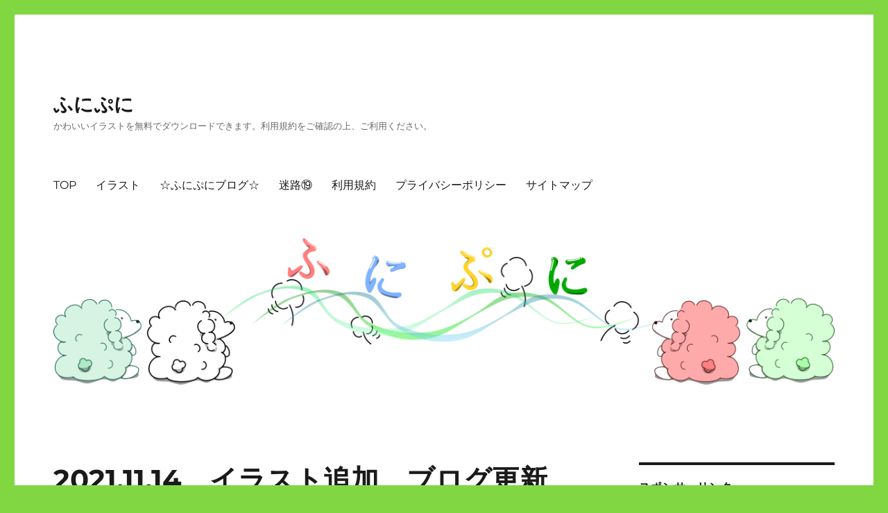

--- FILE ---
content_type: text/html; charset=UTF-8
request_url: https://funipuni.com/2021-11-14%E3%80%80%E3%82%A4%E3%83%A9%E3%82%B9%E3%83%88%E8%BF%BD%E5%8A%A0%E3%80%80%E3%83%96%E3%83%AD%E3%82%B0%E6%9B%B4%E6%96%B0/
body_size: 12583
content:
<!DOCTYPE html>
<html lang="ja" class="no-js">
<head>
	<meta charset="UTF-8">
	<meta name="viewport" content="width=device-width, initial-scale=1.0">
	<link rel="profile" href="https://gmpg.org/xfn/11">
		<link rel="pingback" href="https://funipuni.com/xmlrpc.php">
		<script>
(function(html){html.className = html.className.replace(/\bno-js\b/,'js')})(document.documentElement);
//# sourceURL=twentysixteen_javascript_detection
</script>
<title>2021.11.14　イラスト追加　ブログ更新 &#8211; ふにぷに</title>
<meta name='robots' content='max-image-preview:large' />
<link rel='dns-prefetch' href='//webfonts.xserver.jp' />
<link rel="alternate" type="application/rss+xml" title="ふにぷに &raquo; フィード" href="https://funipuni.com/feed/" />
<link rel="alternate" type="application/rss+xml" title="ふにぷに &raquo; コメントフィード" href="https://funipuni.com/comments/feed/" />
<link rel="alternate" type="application/rss+xml" title="ふにぷに &raquo; 2021.11.14　イラスト追加　ブログ更新 のコメントのフィード" href="https://funipuni.com/2021-11-14%e3%80%80%e3%82%a4%e3%83%a9%e3%82%b9%e3%83%88%e8%bf%bd%e5%8a%a0%e3%80%80%e3%83%96%e3%83%ad%e3%82%b0%e6%9b%b4%e6%96%b0/feed/" />
<link rel="alternate" title="oEmbed (JSON)" type="application/json+oembed" href="https://funipuni.com/wp-json/oembed/1.0/embed?url=https%3A%2F%2Ffunipuni.com%2F2021-11-14%25e3%2580%2580%25e3%2582%25a4%25e3%2583%25a9%25e3%2582%25b9%25e3%2583%2588%25e8%25bf%25bd%25e5%258a%25a0%25e3%2580%2580%25e3%2583%2596%25e3%2583%25ad%25e3%2582%25b0%25e6%259b%25b4%25e6%2596%25b0%2F" />
<link rel="alternate" title="oEmbed (XML)" type="text/xml+oembed" href="https://funipuni.com/wp-json/oembed/1.0/embed?url=https%3A%2F%2Ffunipuni.com%2F2021-11-14%25e3%2580%2580%25e3%2582%25a4%25e3%2583%25a9%25e3%2582%25b9%25e3%2583%2588%25e8%25bf%25bd%25e5%258a%25a0%25e3%2580%2580%25e3%2583%2596%25e3%2583%25ad%25e3%2582%25b0%25e6%259b%25b4%25e6%2596%25b0%2F&#038;format=xml" />
<style id='wp-img-auto-sizes-contain-inline-css'>
img:is([sizes=auto i],[sizes^="auto," i]){contain-intrinsic-size:3000px 1500px}
/*# sourceURL=wp-img-auto-sizes-contain-inline-css */
</style>
<style id='wp-emoji-styles-inline-css'>

	img.wp-smiley, img.emoji {
		display: inline !important;
		border: none !important;
		box-shadow: none !important;
		height: 1em !important;
		width: 1em !important;
		margin: 0 0.07em !important;
		vertical-align: -0.1em !important;
		background: none !important;
		padding: 0 !important;
	}
/*# sourceURL=wp-emoji-styles-inline-css */
</style>
<style id='wp-block-library-inline-css'>
:root{--wp-block-synced-color:#7a00df;--wp-block-synced-color--rgb:122,0,223;--wp-bound-block-color:var(--wp-block-synced-color);--wp-editor-canvas-background:#ddd;--wp-admin-theme-color:#007cba;--wp-admin-theme-color--rgb:0,124,186;--wp-admin-theme-color-darker-10:#006ba1;--wp-admin-theme-color-darker-10--rgb:0,107,160.5;--wp-admin-theme-color-darker-20:#005a87;--wp-admin-theme-color-darker-20--rgb:0,90,135;--wp-admin-border-width-focus:2px}@media (min-resolution:192dpi){:root{--wp-admin-border-width-focus:1.5px}}.wp-element-button{cursor:pointer}:root .has-very-light-gray-background-color{background-color:#eee}:root .has-very-dark-gray-background-color{background-color:#313131}:root .has-very-light-gray-color{color:#eee}:root .has-very-dark-gray-color{color:#313131}:root .has-vivid-green-cyan-to-vivid-cyan-blue-gradient-background{background:linear-gradient(135deg,#00d084,#0693e3)}:root .has-purple-crush-gradient-background{background:linear-gradient(135deg,#34e2e4,#4721fb 50%,#ab1dfe)}:root .has-hazy-dawn-gradient-background{background:linear-gradient(135deg,#faaca8,#dad0ec)}:root .has-subdued-olive-gradient-background{background:linear-gradient(135deg,#fafae1,#67a671)}:root .has-atomic-cream-gradient-background{background:linear-gradient(135deg,#fdd79a,#004a59)}:root .has-nightshade-gradient-background{background:linear-gradient(135deg,#330968,#31cdcf)}:root .has-midnight-gradient-background{background:linear-gradient(135deg,#020381,#2874fc)}:root{--wp--preset--font-size--normal:16px;--wp--preset--font-size--huge:42px}.has-regular-font-size{font-size:1em}.has-larger-font-size{font-size:2.625em}.has-normal-font-size{font-size:var(--wp--preset--font-size--normal)}.has-huge-font-size{font-size:var(--wp--preset--font-size--huge)}.has-text-align-center{text-align:center}.has-text-align-left{text-align:left}.has-text-align-right{text-align:right}.has-fit-text{white-space:nowrap!important}#end-resizable-editor-section{display:none}.aligncenter{clear:both}.items-justified-left{justify-content:flex-start}.items-justified-center{justify-content:center}.items-justified-right{justify-content:flex-end}.items-justified-space-between{justify-content:space-between}.screen-reader-text{border:0;clip-path:inset(50%);height:1px;margin:-1px;overflow:hidden;padding:0;position:absolute;width:1px;word-wrap:normal!important}.screen-reader-text:focus{background-color:#ddd;clip-path:none;color:#444;display:block;font-size:1em;height:auto;left:5px;line-height:normal;padding:15px 23px 14px;text-decoration:none;top:5px;width:auto;z-index:100000}html :where(.has-border-color){border-style:solid}html :where([style*=border-top-color]){border-top-style:solid}html :where([style*=border-right-color]){border-right-style:solid}html :where([style*=border-bottom-color]){border-bottom-style:solid}html :where([style*=border-left-color]){border-left-style:solid}html :where([style*=border-width]){border-style:solid}html :where([style*=border-top-width]){border-top-style:solid}html :where([style*=border-right-width]){border-right-style:solid}html :where([style*=border-bottom-width]){border-bottom-style:solid}html :where([style*=border-left-width]){border-left-style:solid}html :where(img[class*=wp-image-]){height:auto;max-width:100%}:where(figure){margin:0 0 1em}html :where(.is-position-sticky){--wp-admin--admin-bar--position-offset:var(--wp-admin--admin-bar--height,0px)}@media screen and (max-width:600px){html :where(.is-position-sticky){--wp-admin--admin-bar--position-offset:0px}}

/*# sourceURL=wp-block-library-inline-css */
</style><style id='global-styles-inline-css'>
:root{--wp--preset--aspect-ratio--square: 1;--wp--preset--aspect-ratio--4-3: 4/3;--wp--preset--aspect-ratio--3-4: 3/4;--wp--preset--aspect-ratio--3-2: 3/2;--wp--preset--aspect-ratio--2-3: 2/3;--wp--preset--aspect-ratio--16-9: 16/9;--wp--preset--aspect-ratio--9-16: 9/16;--wp--preset--color--black: #000000;--wp--preset--color--cyan-bluish-gray: #abb8c3;--wp--preset--color--white: #fff;--wp--preset--color--pale-pink: #f78da7;--wp--preset--color--vivid-red: #cf2e2e;--wp--preset--color--luminous-vivid-orange: #ff6900;--wp--preset--color--luminous-vivid-amber: #fcb900;--wp--preset--color--light-green-cyan: #7bdcb5;--wp--preset--color--vivid-green-cyan: #00d084;--wp--preset--color--pale-cyan-blue: #8ed1fc;--wp--preset--color--vivid-cyan-blue: #0693e3;--wp--preset--color--vivid-purple: #9b51e0;--wp--preset--color--dark-gray: #1a1a1a;--wp--preset--color--medium-gray: #686868;--wp--preset--color--light-gray: #e5e5e5;--wp--preset--color--blue-gray: #4d545c;--wp--preset--color--bright-blue: #007acc;--wp--preset--color--light-blue: #9adffd;--wp--preset--color--dark-brown: #402b30;--wp--preset--color--medium-brown: #774e24;--wp--preset--color--dark-red: #640c1f;--wp--preset--color--bright-red: #ff675f;--wp--preset--color--yellow: #ffef8e;--wp--preset--gradient--vivid-cyan-blue-to-vivid-purple: linear-gradient(135deg,rgb(6,147,227) 0%,rgb(155,81,224) 100%);--wp--preset--gradient--light-green-cyan-to-vivid-green-cyan: linear-gradient(135deg,rgb(122,220,180) 0%,rgb(0,208,130) 100%);--wp--preset--gradient--luminous-vivid-amber-to-luminous-vivid-orange: linear-gradient(135deg,rgb(252,185,0) 0%,rgb(255,105,0) 100%);--wp--preset--gradient--luminous-vivid-orange-to-vivid-red: linear-gradient(135deg,rgb(255,105,0) 0%,rgb(207,46,46) 100%);--wp--preset--gradient--very-light-gray-to-cyan-bluish-gray: linear-gradient(135deg,rgb(238,238,238) 0%,rgb(169,184,195) 100%);--wp--preset--gradient--cool-to-warm-spectrum: linear-gradient(135deg,rgb(74,234,220) 0%,rgb(151,120,209) 20%,rgb(207,42,186) 40%,rgb(238,44,130) 60%,rgb(251,105,98) 80%,rgb(254,248,76) 100%);--wp--preset--gradient--blush-light-purple: linear-gradient(135deg,rgb(255,206,236) 0%,rgb(152,150,240) 100%);--wp--preset--gradient--blush-bordeaux: linear-gradient(135deg,rgb(254,205,165) 0%,rgb(254,45,45) 50%,rgb(107,0,62) 100%);--wp--preset--gradient--luminous-dusk: linear-gradient(135deg,rgb(255,203,112) 0%,rgb(199,81,192) 50%,rgb(65,88,208) 100%);--wp--preset--gradient--pale-ocean: linear-gradient(135deg,rgb(255,245,203) 0%,rgb(182,227,212) 50%,rgb(51,167,181) 100%);--wp--preset--gradient--electric-grass: linear-gradient(135deg,rgb(202,248,128) 0%,rgb(113,206,126) 100%);--wp--preset--gradient--midnight: linear-gradient(135deg,rgb(2,3,129) 0%,rgb(40,116,252) 100%);--wp--preset--font-size--small: 13px;--wp--preset--font-size--medium: 20px;--wp--preset--font-size--large: 36px;--wp--preset--font-size--x-large: 42px;--wp--preset--spacing--20: 0.44rem;--wp--preset--spacing--30: 0.67rem;--wp--preset--spacing--40: 1rem;--wp--preset--spacing--50: 1.5rem;--wp--preset--spacing--60: 2.25rem;--wp--preset--spacing--70: 3.38rem;--wp--preset--spacing--80: 5.06rem;--wp--preset--shadow--natural: 6px 6px 9px rgba(0, 0, 0, 0.2);--wp--preset--shadow--deep: 12px 12px 50px rgba(0, 0, 0, 0.4);--wp--preset--shadow--sharp: 6px 6px 0px rgba(0, 0, 0, 0.2);--wp--preset--shadow--outlined: 6px 6px 0px -3px rgb(255, 255, 255), 6px 6px rgb(0, 0, 0);--wp--preset--shadow--crisp: 6px 6px 0px rgb(0, 0, 0);}:where(.is-layout-flex){gap: 0.5em;}:where(.is-layout-grid){gap: 0.5em;}body .is-layout-flex{display: flex;}.is-layout-flex{flex-wrap: wrap;align-items: center;}.is-layout-flex > :is(*, div){margin: 0;}body .is-layout-grid{display: grid;}.is-layout-grid > :is(*, div){margin: 0;}:where(.wp-block-columns.is-layout-flex){gap: 2em;}:where(.wp-block-columns.is-layout-grid){gap: 2em;}:where(.wp-block-post-template.is-layout-flex){gap: 1.25em;}:where(.wp-block-post-template.is-layout-grid){gap: 1.25em;}.has-black-color{color: var(--wp--preset--color--black) !important;}.has-cyan-bluish-gray-color{color: var(--wp--preset--color--cyan-bluish-gray) !important;}.has-white-color{color: var(--wp--preset--color--white) !important;}.has-pale-pink-color{color: var(--wp--preset--color--pale-pink) !important;}.has-vivid-red-color{color: var(--wp--preset--color--vivid-red) !important;}.has-luminous-vivid-orange-color{color: var(--wp--preset--color--luminous-vivid-orange) !important;}.has-luminous-vivid-amber-color{color: var(--wp--preset--color--luminous-vivid-amber) !important;}.has-light-green-cyan-color{color: var(--wp--preset--color--light-green-cyan) !important;}.has-vivid-green-cyan-color{color: var(--wp--preset--color--vivid-green-cyan) !important;}.has-pale-cyan-blue-color{color: var(--wp--preset--color--pale-cyan-blue) !important;}.has-vivid-cyan-blue-color{color: var(--wp--preset--color--vivid-cyan-blue) !important;}.has-vivid-purple-color{color: var(--wp--preset--color--vivid-purple) !important;}.has-black-background-color{background-color: var(--wp--preset--color--black) !important;}.has-cyan-bluish-gray-background-color{background-color: var(--wp--preset--color--cyan-bluish-gray) !important;}.has-white-background-color{background-color: var(--wp--preset--color--white) !important;}.has-pale-pink-background-color{background-color: var(--wp--preset--color--pale-pink) !important;}.has-vivid-red-background-color{background-color: var(--wp--preset--color--vivid-red) !important;}.has-luminous-vivid-orange-background-color{background-color: var(--wp--preset--color--luminous-vivid-orange) !important;}.has-luminous-vivid-amber-background-color{background-color: var(--wp--preset--color--luminous-vivid-amber) !important;}.has-light-green-cyan-background-color{background-color: var(--wp--preset--color--light-green-cyan) !important;}.has-vivid-green-cyan-background-color{background-color: var(--wp--preset--color--vivid-green-cyan) !important;}.has-pale-cyan-blue-background-color{background-color: var(--wp--preset--color--pale-cyan-blue) !important;}.has-vivid-cyan-blue-background-color{background-color: var(--wp--preset--color--vivid-cyan-blue) !important;}.has-vivid-purple-background-color{background-color: var(--wp--preset--color--vivid-purple) !important;}.has-black-border-color{border-color: var(--wp--preset--color--black) !important;}.has-cyan-bluish-gray-border-color{border-color: var(--wp--preset--color--cyan-bluish-gray) !important;}.has-white-border-color{border-color: var(--wp--preset--color--white) !important;}.has-pale-pink-border-color{border-color: var(--wp--preset--color--pale-pink) !important;}.has-vivid-red-border-color{border-color: var(--wp--preset--color--vivid-red) !important;}.has-luminous-vivid-orange-border-color{border-color: var(--wp--preset--color--luminous-vivid-orange) !important;}.has-luminous-vivid-amber-border-color{border-color: var(--wp--preset--color--luminous-vivid-amber) !important;}.has-light-green-cyan-border-color{border-color: var(--wp--preset--color--light-green-cyan) !important;}.has-vivid-green-cyan-border-color{border-color: var(--wp--preset--color--vivid-green-cyan) !important;}.has-pale-cyan-blue-border-color{border-color: var(--wp--preset--color--pale-cyan-blue) !important;}.has-vivid-cyan-blue-border-color{border-color: var(--wp--preset--color--vivid-cyan-blue) !important;}.has-vivid-purple-border-color{border-color: var(--wp--preset--color--vivid-purple) !important;}.has-vivid-cyan-blue-to-vivid-purple-gradient-background{background: var(--wp--preset--gradient--vivid-cyan-blue-to-vivid-purple) !important;}.has-light-green-cyan-to-vivid-green-cyan-gradient-background{background: var(--wp--preset--gradient--light-green-cyan-to-vivid-green-cyan) !important;}.has-luminous-vivid-amber-to-luminous-vivid-orange-gradient-background{background: var(--wp--preset--gradient--luminous-vivid-amber-to-luminous-vivid-orange) !important;}.has-luminous-vivid-orange-to-vivid-red-gradient-background{background: var(--wp--preset--gradient--luminous-vivid-orange-to-vivid-red) !important;}.has-very-light-gray-to-cyan-bluish-gray-gradient-background{background: var(--wp--preset--gradient--very-light-gray-to-cyan-bluish-gray) !important;}.has-cool-to-warm-spectrum-gradient-background{background: var(--wp--preset--gradient--cool-to-warm-spectrum) !important;}.has-blush-light-purple-gradient-background{background: var(--wp--preset--gradient--blush-light-purple) !important;}.has-blush-bordeaux-gradient-background{background: var(--wp--preset--gradient--blush-bordeaux) !important;}.has-luminous-dusk-gradient-background{background: var(--wp--preset--gradient--luminous-dusk) !important;}.has-pale-ocean-gradient-background{background: var(--wp--preset--gradient--pale-ocean) !important;}.has-electric-grass-gradient-background{background: var(--wp--preset--gradient--electric-grass) !important;}.has-midnight-gradient-background{background: var(--wp--preset--gradient--midnight) !important;}.has-small-font-size{font-size: var(--wp--preset--font-size--small) !important;}.has-medium-font-size{font-size: var(--wp--preset--font-size--medium) !important;}.has-large-font-size{font-size: var(--wp--preset--font-size--large) !important;}.has-x-large-font-size{font-size: var(--wp--preset--font-size--x-large) !important;}
/*# sourceURL=global-styles-inline-css */
</style>

<style id='classic-theme-styles-inline-css'>
/*! This file is auto-generated */
.wp-block-button__link{color:#fff;background-color:#32373c;border-radius:9999px;box-shadow:none;text-decoration:none;padding:calc(.667em + 2px) calc(1.333em + 2px);font-size:1.125em}.wp-block-file__button{background:#32373c;color:#fff;text-decoration:none}
/*# sourceURL=/wp-includes/css/classic-themes.min.css */
</style>
<link rel='stylesheet' id='twentysixteen-fonts-css' href='https://funipuni.com/wp-content/themes/twentysixteen/fonts/merriweather-plus-montserrat-plus-inconsolata.css?ver=20230328' media='all' />
<link rel='stylesheet' id='genericons-css' href='https://funipuni.com/wp-content/themes/twentysixteen/genericons/genericons.css?ver=20251101' media='all' />
<link rel='stylesheet' id='twentysixteen-style-css' href='https://funipuni.com/wp-content/themes/twentysixteen/style.css?ver=20251202' media='all' />
<link rel='stylesheet' id='twentysixteen-block-style-css' href='https://funipuni.com/wp-content/themes/twentysixteen/css/blocks.css?ver=20240817' media='all' />
<script src="https://funipuni.com/wp-includes/js/jquery/jquery.min.js?ver=3.7.1" id="jquery-core-js"></script>
<script src="https://funipuni.com/wp-includes/js/jquery/jquery-migrate.min.js?ver=3.4.1" id="jquery-migrate-js"></script>
<script src="//webfonts.xserver.jp/js/xserverv3.js?fadein=0&amp;ver=2.0.9" id="typesquare_std-js"></script>
<script id="twentysixteen-script-js-extra">
var screenReaderText = {"expand":"\u30b5\u30d6\u30e1\u30cb\u30e5\u30fc\u3092\u5c55\u958b","collapse":"\u30b5\u30d6\u30e1\u30cb\u30e5\u30fc\u3092\u9589\u3058\u308b"};
//# sourceURL=twentysixteen-script-js-extra
</script>
<script src="https://funipuni.com/wp-content/themes/twentysixteen/js/functions.js?ver=20230629" id="twentysixteen-script-js" defer data-wp-strategy="defer"></script>
<link rel="https://api.w.org/" href="https://funipuni.com/wp-json/" /><link rel="alternate" title="JSON" type="application/json" href="https://funipuni.com/wp-json/wp/v2/posts/6048" /><link rel="EditURI" type="application/rsd+xml" title="RSD" href="https://funipuni.com/xmlrpc.php?rsd" />
<meta name="generator" content="WordPress 6.9" />
<link rel="canonical" href="https://funipuni.com/2021-11-14%e3%80%80%e3%82%a4%e3%83%a9%e3%82%b9%e3%83%88%e8%bf%bd%e5%8a%a0%e3%80%80%e3%83%96%e3%83%ad%e3%82%b0%e6%9b%b4%e6%96%b0/" />
<link rel='shortlink' href='https://funipuni.com/?p=6048' />
<style id="custom-background-css">
body.custom-background { background-color: #81d742; }
</style>
	<link rel="icon" href="https://funipuni.com/wp-content/uploads/2018/03/cropped-miniinu3-32x32.png" sizes="32x32" />
<link rel="icon" href="https://funipuni.com/wp-content/uploads/2018/03/cropped-miniinu3-192x192.png" sizes="192x192" />
<link rel="apple-touch-icon" href="https://funipuni.com/wp-content/uploads/2018/03/cropped-miniinu3-180x180.png" />
<meta name="msapplication-TileImage" content="https://funipuni.com/wp-content/uploads/2018/03/cropped-miniinu3-270x270.png" />
</head>

<body class="wp-singular post-template-default single single-post postid-6048 single-format-standard custom-background wp-embed-responsive wp-theme-twentysixteen">
<div id="page" class="site">
	<div class="site-inner">
		<a class="skip-link screen-reader-text" href="#content">
			コンテンツへスキップ		</a>

		<header id="masthead" class="site-header">
			<div class="site-header-main">
				<div class="site-branding">
											<p class="site-title"><a href="https://funipuni.com/" rel="home" >ふにぷに</a></p>
												<p class="site-description">かわいいイラストを無料でダウンロードできます。利用規約をご確認の上、ご利用ください。</p>
									</div><!-- .site-branding -->

									<button id="menu-toggle" class="menu-toggle">メニュー</button>

					<div id="site-header-menu" class="site-header-menu">
													<nav id="site-navigation" class="main-navigation" aria-label="メインメニュー">
								<div class="menu-%e3%83%88%e3%83%83%e3%83%97%e3%83%a1%e3%83%8b%e3%83%a5%e3%83%bc-container"><ul id="menu-%e3%83%88%e3%83%83%e3%83%97%e3%83%a1%e3%83%8b%e3%83%a5%e3%83%bc" class="primary-menu"><li id="menu-item-94" class="menu-item menu-item-type-custom menu-item-object-custom menu-item-home menu-item-94"><a href="https://funipuni.com/">TOP</a></li>
<li id="menu-item-1111" class="menu-item menu-item-type-post_type menu-item-object-page menu-item-1111"><a href="https://funipuni.com/%e3%82%a4%e3%83%a9%e3%82%b9%e3%83%88/">イラスト</a></li>
<li id="menu-item-10264" class="menu-item menu-item-type-post_type menu-item-object-post menu-item-10264"><a href="https://funipuni.com/2026-1-25%e3%80%80%e3%82%a4%e3%83%a9%e3%82%b9%e3%83%88%e8%bf%bd%e5%8a%a0%e3%80%80%e3%83%96%e3%83%ad%e3%82%b0%e6%9b%b4%e6%96%b0/">☆ふにぷにブログ☆</a></li>
<li id="menu-item-10195" class="menu-item menu-item-type-post_type menu-item-object-page menu-item-10195"><a href="https://funipuni.com/%e3%82%a4%e3%83%a9%e3%82%b9%e3%83%88/%e8%bf%b7%e8%b7%af%e2%91%b2/">迷路⑲</a></li>
<li id="menu-item-231" class="menu-item menu-item-type-post_type menu-item-object-page menu-item-231"><a href="https://funipuni.com/%e3%83%9b%e3%83%bc%e3%83%a0%e3%83%9a%e3%83%bc%e3%82%b8/%e5%88%a9%e7%94%a8%e8%a6%8f%e7%b4%84/">利用規約</a></li>
<li id="menu-item-350" class="menu-item menu-item-type-post_type menu-item-object-page menu-item-350"><a href="https://funipuni.com/%e3%83%9b%e3%83%bc%e3%83%a0%e3%83%9a%e3%83%bc%e3%82%b8/%e5%88%a9%e7%94%a8%e8%a6%8f%e7%b4%84/%e3%83%97%e3%83%a9%e3%82%a4%e3%83%90%e3%82%b7%e3%83%bc%e3%83%9d%e3%83%aa%e3%82%b7%e3%83%bc/">プライバシーポリシー</a></li>
<li id="menu-item-637" class="menu-item menu-item-type-post_type menu-item-object-page menu-item-637"><a href="https://funipuni.com/%e3%82%b5%e3%82%a4%e3%83%88%e3%83%9e%e3%83%83%e3%83%97/">サイトマップ</a></li>
</ul></div>							</nav><!-- .main-navigation -->
						
													<nav id="social-navigation" class="social-navigation" aria-label="﻿ソーシャルリンクメニュー">
															</nav><!-- .social-navigation -->
											</div><!-- .site-header-menu -->
							</div><!-- .site-header-main -->

											<div class="header-image">
					<a href="https://funipuni.com/" rel="home" >
						<img src="https://funipuni.com/wp-content/uploads/2020/05/8cf414392b3fedb617947d931171caf1-1.png" width="1200" height="225" alt="ふにぷに" sizes="(max-width: 709px) 85vw, (max-width: 909px) 81vw, (max-width: 1362px) 88vw, 1200px" srcset="https://funipuni.com/wp-content/uploads/2020/05/8cf414392b3fedb617947d931171caf1-1.png 1200w, https://funipuni.com/wp-content/uploads/2020/05/8cf414392b3fedb617947d931171caf1-1-300x56.png 300w, https://funipuni.com/wp-content/uploads/2020/05/8cf414392b3fedb617947d931171caf1-1-1024x192.png 1024w, https://funipuni.com/wp-content/uploads/2020/05/8cf414392b3fedb617947d931171caf1-1-768x144.png 768w" decoding="async" fetchpriority="high" />					</a>
				</div><!-- .header-image -->
					</header><!-- .site-header -->

		<div id="content" class="site-content">

<div id="primary" class="content-area">
	<main id="main" class="site-main">
		
<article id="post-6048" class="post-6048 post type-post status-publish format-standard hentry category-5">
	<header class="entry-header">
		<h1 class="entry-title">2021.11.14　イラスト追加　ブログ更新</h1>	</header><!-- .entry-header -->

	
	
	<div class="entry-content">
		<p>皆様　いつもHPの訪問・いいね・RT</p>
<p>ありがとうございます。</p>
<p>本日　HPにイラスト追加しております。</p>
<p><strong><span style="color: #ff0000;">トイレ</span></strong>　です。</p>
<p>忙しい時期もワクチン接種も無事に終わり、</p>
<p>またいつものペースに戻ります～</p>
<p>今週からはクリスマス系のイラスト　年末年始用のイラストに</p>
<p>なっていく予定です。</p>
<p>今後も無理なくマイペースでイラスト増やしていきたいと思います。</p>
<p>暖かく見守って頂けると嬉しいです&lt;(_ _)&gt;</p>

<div class="author-info">
	<div class="author-avatar">
		<img alt='' src='https://secure.gravatar.com/avatar/da674c8b8fc614e4243e6e02077092243e2177a4bc474e8f2f43966992a966b7?s=42&#038;d=mm&#038;r=g' srcset='https://secure.gravatar.com/avatar/da674c8b8fc614e4243e6e02077092243e2177a4bc474e8f2f43966992a966b7?s=84&#038;d=mm&#038;r=g 2x' class='avatar avatar-42 photo' height='42' width='42' decoding='async'/>	</div><!-- .author-avatar -->

	<div class="author-description">
		<h2 class="author-title"><span class="author-heading">投稿者:</span> funipuni</h2>

		<p class="author-bio">
			無料イラスト　ふにぷに
気軽につかえる　かわいいイラスト描いています～
商用以外は基本ＯＫですので、ご利用規約をご確認の上どんどん使って頂ければ嬉しいです			<a class="author-link" href="https://funipuni.com/author/funipuni/" rel="author">
				funipuni のすべての投稿を表示			</a>
		</p><!-- .author-bio -->
	</div><!-- .author-description -->
</div><!-- .author-info -->
	</div><!-- .entry-content -->

	<footer class="entry-footer">
		<span class="byline"><img alt='' src='https://secure.gravatar.com/avatar/da674c8b8fc614e4243e6e02077092243e2177a4bc474e8f2f43966992a966b7?s=49&#038;d=mm&#038;r=g' srcset='https://secure.gravatar.com/avatar/da674c8b8fc614e4243e6e02077092243e2177a4bc474e8f2f43966992a966b7?s=98&#038;d=mm&#038;r=g 2x' class='avatar avatar-49 photo' height='49' width='49' decoding='async'/><span class="screen-reader-text">投稿者 </span><span class="author vcard"><a class="url fn n" href="https://funipuni.com/author/funipuni/">funipuni</a></span></span><span class="posted-on"><span class="screen-reader-text">投稿日: </span><a href="https://funipuni.com/2021-11-14%e3%80%80%e3%82%a4%e3%83%a9%e3%82%b9%e3%83%88%e8%bf%bd%e5%8a%a0%e3%80%80%e3%83%96%e3%83%ad%e3%82%b0%e6%9b%b4%e6%96%b0/" rel="bookmark"><time class="entry-date published updated" datetime="2021-11-14T12:31:10+09:00">2021年11月14日</time></a></span><span class="cat-links"><span class="screen-reader-text">カテゴリー </span><a href="https://funipuni.com/category/%e3%82%a4%e3%83%a9%e3%82%b9%e3%83%88/" rel="category tag">イラスト</a></span>			</footer><!-- .entry-footer -->
</article><!-- #post-6048 -->

<div id="comments" class="comments-area">

	
	
		<div id="respond" class="comment-respond">
		<h2 id="reply-title" class="comment-reply-title">コメントを残す <small><a rel="nofollow" id="cancel-comment-reply-link" href="/2021-11-14%E3%80%80%E3%82%A4%E3%83%A9%E3%82%B9%E3%83%88%E8%BF%BD%E5%8A%A0%E3%80%80%E3%83%96%E3%83%AD%E3%82%B0%E6%9B%B4%E6%96%B0/#respond" style="display:none;">コメントをキャンセル</a></small></h2><form action="https://funipuni.com/wp-comments-post.php" method="post" id="commentform" class="comment-form"><p class="comment-notes"><span id="email-notes">メールアドレスが公開されることはありません。</span> <span class="required-field-message"><span class="required">※</span> が付いている欄は必須項目です</span></p><p class="comment-form-comment"><label for="comment">コメント <span class="required">※</span></label> <textarea id="comment" name="comment" cols="45" rows="8" maxlength="65525" required></textarea></p><p class="comment-form-author"><label for="author">名前 <span class="required">※</span></label> <input id="author" name="author" type="text" value="" size="30" maxlength="245" autocomplete="name" required /></p>
<p class="comment-form-email"><label for="email">メール <span class="required">※</span></label> <input id="email" name="email" type="email" value="" size="30" maxlength="100" aria-describedby="email-notes" autocomplete="email" required /></p>
<p class="comment-form-url"><label for="url">サイト</label> <input id="url" name="url" type="url" value="" size="30" maxlength="200" autocomplete="url" /></p>
<p><img src="https://funipuni.com/wp-content/siteguard/1487882493.png" alt="CAPTCHA"></p><p><label for="siteguard_captcha">上に表示された文字を入力してください。</label><br /><input type="text" name="siteguard_captcha" id="siteguard_captcha" class="input" value="" size="10" aria-required="true" /><input type="hidden" name="siteguard_captcha_prefix" id="siteguard_captcha_prefix" value="1487882493" /></p><p class="form-submit"><input name="submit" type="submit" id="submit" class="submit" value="コメントを送信" /> <input type='hidden' name='comment_post_ID' value='6048' id='comment_post_ID' />
<input type='hidden' name='comment_parent' id='comment_parent' value='0' />
</p><p style="display: none !important;" class="akismet-fields-container" data-prefix="ak_"><label>&#916;<textarea name="ak_hp_textarea" cols="45" rows="8" maxlength="100"></textarea></label><input type="hidden" id="ak_js_1" name="ak_js" value="187"/><script>document.getElementById( "ak_js_1" ).setAttribute( "value", ( new Date() ).getTime() );</script></p></form>	</div><!-- #respond -->
	
</div><!-- .comments-area -->

	<nav class="navigation post-navigation" aria-label="投稿">
		<h2 class="screen-reader-text">投稿ナビゲーション</h2>
		<div class="nav-links"><div class="nav-previous"><a href="https://funipuni.com/2021-11-7%e3%80%80%e3%82%a4%e3%83%a9%e3%82%b9%e3%83%88%e8%bf%bd%e5%8a%a0%e3%80%80%e3%83%96%e3%83%ad%e3%82%b0%e6%9b%b4%e6%96%b0/" rel="prev"><span class="meta-nav" aria-hidden="true">前</span> <span class="screen-reader-text">前の投稿:</span> <span class="post-title">2021.11.7　イラスト追加　ブログ更新</span></a></div><div class="nav-next"><a href="https://funipuni.com/2021-11-21%e3%80%80%e3%82%a4%e3%83%a9%e3%82%b9%e3%83%88%e8%bf%bd%e5%8a%a0%e3%80%80%e3%83%96%e3%83%ad%e3%82%b0%e6%9b%b4%e6%96%b0/" rel="next"><span class="meta-nav" aria-hidden="true">次</span> <span class="screen-reader-text">次の投稿:</span> <span class="post-title">2021.11.21　イラスト追加　ブログ更新</span></a></div></div>
	</nav>
	</main><!-- .site-main -->

	<aside id="content-bottom-widgets" class="content-bottom-widgets">
			<div class="widget-area">
			<section id="text-8" class="widget widget_text"><h2 class="widget-title">イラストはこちらから</h2>			<div class="textwidget"><div class="box1">
<ul>
<li><span class="kajou"><a href="https://funipuni.com/%e3%82%a4%e3%83%a9%e3%82%b9%e3%83%88/%e7%8a%ac1/">犬①</a>　<a href="https://funipuni.com/%e3%82%a4%e3%83%a9%e3%82%b9%e3%83%88/%e7%8a%ac2/">②</a>　<a href="https://funipuni.com/%e3%82%a4%e3%83%a9%e3%82%b9%e3%83%88/%e7%8a%ac3/">③</a>　<a href="https://funipuni.com/%e3%82%a4%e3%83%a9%e3%82%b9%e3%83%88/%e7%8a%ac4/">④</a>　<a href="https://funipuni.com/%e3%82%a4%e3%83%a9%e3%82%b9%e3%83%88/%e7%8a%ac5/">⑤</a>　</span><a href="https://funipuni.com/%e3%82%a4%e3%83%a9%e3%82%b9%e3%83%88/%e7%8c%ab1/"><span class="kajou">猫</span>①</a>　<a href="https://funipuni.com/%e3%82%a4%e3%83%a9%e3%82%b9%e3%83%88/%e7%8c%ab2/">②</a></li>
<li><span class="kajou"><a href="https://funipuni.com/%e3%82%a4%e3%83%a9%e3%82%b9%e3%83%88/%e3%81%84%e3%81%8d%e3%82%82%e3%81%ae1/">いきもの①</a>　<a href="https://funipuni.com/%e3%82%a4%e3%83%a9%e3%82%b9%e3%83%88/%e3%81%84%e3%81%8d%e3%82%82%e3%81%ae2/">②</a>　<a href="https://funipuni.com/%e3%82%a4%e3%83%a9%e3%82%b9%e3%83%88/%e3%81%84%e3%81%8d%e3%82%82%e3%81%ae3/">③</a>　<a href="https://funipuni.com/%e3%82%a4%e3%83%a9%e3%82%b9%e3%83%88/%e3%81%84%e3%81%8d%e3%82%82%e3%81%ae4/">④</a>　<a href="https://funipuni.com/%e3%82%a4%e3%83%a9%e3%82%b9%e3%83%88/%e3%81%84%e3%81%8d%e3%82%82%e3%81%ae5/">⑤</a>　<a href="https://funipuni.com/%e3%82%a4%e3%83%a9%e3%82%b9%e3%83%88/%e3%81%84%e3%81%8d%e3%82%82%e3%81%ae6/">⑥</a>　<a href="https://funipuni.com/%e3%82%a4%e3%83%a9%e3%82%b9%e3%83%88/%e3%81%84%e3%81%8d%e3%82%82%e3%81%ae7/">⑦</a>　<a href="https://funipuni.com/%e3%82%a4%e3%83%a9%e3%82%b9%e3%83%88/%e3%81%84%e3%81%8d%e3%82%82%e3%81%ae8/">⑧</a>　<a href="https://funipuni.com/%e3%82%a4%e3%83%a9%e3%82%b9%e3%83%88/%e3%81%84%e3%81%8d%e3%82%82%e3%81%ae9/">⑨</a>　<a href="https://funipuni.com/%e3%82%a4%e3%83%a9%e3%82%b9%e3%83%88/%e3%81%84%e3%81%8d%e3%82%82%e3%81%ae10/">⑩</a></span></li>
<li><a href="https://funipuni.com/%e3%82%a4%e3%83%a9%e3%82%b9%e3%83%88/%e6%b0%b4%e3%81%ae%e3%81%84%e3%81%8d%e3%82%82%e3%81%ae1/">水のいきもの①</a>　<a href="https://funipuni.com/%e3%82%a4%e3%83%a9%e3%82%b9%e3%83%88/%e6%b0%b4%e3%81%ae%e3%81%84%e3%81%8d%e3%82%82%e3%81%ae2/">②</a>　<a href="https://funipuni.com/%e3%82%a4%e3%83%a9%e3%82%b9%e3%83%88/%e6%b0%b4%e3%81%ae%e3%81%84%e3%81%8d%e3%82%82%e3%81%ae3/">③</a>　<a href="https://funipuni.com/%e3%82%a4%e3%83%a9%e3%82%b9%e3%83%88/%e6%b0%b4%e3%81%ae%e3%81%84%e3%81%8d%e3%82%82%e3%81%ae4/">④</a></li>
<li><a href="https://funipuni.com/%e3%82%a4%e3%83%a9%e3%82%b9%e3%83%88/%e3%81%8a%e4%bb%95%e4%ba%8b%e4%ba%ba1/">お仕事人シリーズ</a></li>
<li><a href="https://funipuni.com/%e3%82%a4%e3%83%a9%e3%82%b9%e3%83%88/%e4%ba%ba%e3%81%ae%e3%82%a4%e3%83%a9%e3%82%b9%e3%83%881/">人のイラスト①</a>　<a href="https://funipuni.com/%e3%82%a4%e3%83%a9%e3%82%b9%e3%83%88/%e4%ba%ba%e3%81%ae%e3%82%a4%e3%83%a9%e3%82%b9%e3%83%882/">②</a>　<a href="https://funipuni.com/%e3%82%a4%e3%83%a9%e3%82%b9%e3%83%88/%e4%ba%ba%e3%81%ae%e3%82%a4%e3%83%a9%e3%82%b9%e3%83%883/">③</a></li>
<li><a href="https://funipuni.com/%e3%82%a4%e3%83%a9%e3%82%b9%e3%83%88/%e6%9e%b6%e7%a9%ba%e3%81%ae%e3%81%84%e3%81%8d%e3%82%82%e3%81%ae1/">架空のいきもの①</a>　<a href="https://funipuni.com/%e3%82%a4%e3%83%a9%e3%82%b9%e3%83%88/%e6%9e%b6%e7%a9%ba%e3%81%ae%e3%81%84%e3%81%8d%e3%82%82%e3%81%ae2/">②</a></li>
<li><a href="https://funipuni.com/%e3%82%a4%e3%83%a9%e3%82%b9%e3%83%88/%e5%b0%8f%e7%89%a91/">小物①</a>　<a href="https://funipuni.com/%e3%82%a4%e3%83%a9%e3%82%b9%e3%83%88/%e5%b0%8f%e7%89%a92/">②</a>　<a href="https://funipuni.com/%e3%82%a4%e3%83%a9%e3%82%b9%e3%83%88/%e5%b0%8f%e7%89%a93/">③</a>　<a href="https://funipuni.com/%e3%82%a4%e3%83%a9%e3%82%b9%e3%83%88/%e5%b0%8f%e7%89%a94/">④</a>　<a href="https://funipuni.com/%e3%82%a4%e3%83%a9%e3%82%b9%e3%83%88/%e5%b0%8f%e7%89%a95/">⑤</a>　<a href="https://funipuni.com/%e3%82%a4%e3%83%a9%e3%82%b9%e3%83%88/%e5%b0%8f%e7%89%a96/">⑥</a>　<a href="https://funipuni.com/%e3%82%a4%e3%83%a9%e3%82%b9%e3%83%88/%e5%b0%8f%e7%89%a97/">⑦</a>　<a href="https://funipuni.com/%e3%82%a4%e3%83%a9%e3%82%b9%e3%83%88/%e5%b0%8f%e7%89%a98/">⑧</a>　<a href="https://funipuni.com/%e3%82%a4%e3%83%a9%e3%82%b9%e3%83%88/%e5%b0%8f%e7%89%a99/">⑨</a>　<a href="https://funipuni.com/%e3%82%a4%e3%83%a9%e3%82%b9%e3%83%88/%e5%b0%8f%e7%89%a910/">⑩</a>　<a href="https://funipuni.com/%e3%82%a4%e3%83%a9%e3%82%b9%e3%83%88/%e5%b0%8f%e7%89%a911/">⑪</a>　<a href="https://funipuni.com/%e3%82%a4%e3%83%a9%e3%82%b9%e3%83%88/%e5%b0%8f%e7%89%a912/">⑫</a>　<a href="https://funipuni.com/%e3%82%a4%e3%83%a9%e3%82%b9%e3%83%88/%e5%b0%8f%e7%89%a913/">⑬</a>　<a href="https://funipuni.com/%e3%82%a4%e3%83%a9%e3%82%b9%e3%83%88/%e5%b0%8f%e7%89%a914/">⑭</a>　<a href="https://funipuni.com/%e3%82%a4%e3%83%a9%e3%82%b9%e3%83%88/%e5%b0%8f%e7%89%a915/">⑮</a>　<a href="https://funipuni.com/%e3%82%a4%e3%83%a9%e3%82%b9%e3%83%88/%e5%b0%8f%e7%89%a916/">⑯</a>　<a href="https://funipuni.com/%e3%82%a4%e3%83%a9%e3%82%b9%e3%83%88/%e5%b0%8f%e7%89%a917/">⑰</a>　<a href="https://funipuni.com/%e3%82%a4%e3%83%a9%e3%82%b9%e3%83%88/%e5%b0%8f%e7%89%a918/">⑱</a>　<a href="https://funipuni.com/%e3%82%a4%e3%83%a9%e3%82%b9%e3%83%88/%e5%b0%8f%e7%89%a919/">⑲ </a>　<a href="https://funipuni.com/%e3%82%a4%e3%83%a9%e3%82%b9%e3%83%88/%e5%b0%8f%e7%89%a920/">⑳</a>　<a href="https://funipuni.com/%e3%82%a4%e3%83%a9%e3%82%b9%e3%83%88/%e5%b0%8f%e7%89%a921/">㉑</a></li>
<li><a href="https://funipuni.com/%e3%82%a4%e3%83%a9%e3%82%b9%e3%83%88/%e9%a3%9f%e3%81%b9%e7%89%a91/">食べ物①</a>　<a href="https://funipuni.com/%e3%82%a4%e3%83%a9%e3%82%b9%e3%83%88/%e9%a3%9f%e3%81%b9%e7%89%a92/">②</a>　<a href="https://funipuni.com/%e3%82%a4%e3%83%a9%e3%82%b9%e3%83%88/%e9%a3%9f%e3%81%b9%e7%89%a93/">③</a>　<a href="https://funipuni.com/%e3%82%a4%e3%83%a9%e3%82%b9%e3%83%88/%e9%a3%9f%e3%81%b9%e7%89%a94/">④</a>　<a href="https://funipuni.com/%e3%82%a4%e3%83%a9%e3%82%b9%e3%83%88/%e9%a3%9f%e3%81%b9%e7%89%a95/">⑤</a>　<a href="https://funipuni.com/%e3%82%a4%e3%83%a9%e3%82%b9%e3%83%88/%e9%a3%9f%e3%81%b9%e7%89%a96/">⑥</a>　<a href="https://funipuni.com/%e3%82%a4%e3%83%a9%e3%82%b9%e3%83%88/%e9%a3%9f%e3%81%b9%e7%89%a97/">⑦</a>　<a href="https://funipuni.com/%e3%82%a4%e3%83%a9%e3%82%b9%e3%83%88/%e9%a3%9f%e3%81%b9%e7%89%a98/">⑧</a>　<a href="https://funipuni.com/%e3%82%a4%e3%83%a9%e3%82%b9%e3%83%88/%e9%a3%9f%e3%81%b9%e7%89%a99/">⑨</a>　<a href="https://funipuni.com/%e3%82%a4%e3%83%a9%e3%82%b9%e3%83%88/%e9%a3%9f%e3%81%b9%e7%89%a910/">⑩</a>　<a href="https://funipuni.com/%e3%82%a4%e3%83%a9%e3%82%b9%e3%83%88/%e9%a3%9f%e3%81%b9%e7%89%a911/">⑪</a>　<a href="https://funipuni.com/%e3%82%a4%e3%83%a9%e3%82%b9%e3%83%88/%e9%a3%9f%e3%81%b9%e7%89%a912/">⑫</a>　<a href="https://funipuni.com/%e3%82%a4%e3%83%a9%e3%82%b9%e3%83%88/%e9%a3%9f%e3%81%b9%e7%89%a913/">⑬</a>　<a href="https://funipuni.com/%e3%82%a4%e3%83%a9%e3%82%b9%e3%83%88/%e9%a3%9f%e3%81%b9%e7%89%a914/">⑭</a></li>
<li><a href="https://funipuni.com/%e3%82%a4%e3%83%a9%e3%82%b9%e3%83%88/%e5%ad%a3%e7%af%80%e3%81%ae%e3%82%a4%e3%83%a9%e3%82%b9%e3%83%881/">季節のイラスト①</a>　<a href="https://funipuni.com/%e3%82%a4%e3%83%a9%e3%82%b9%e3%83%88/%e5%ad%a3%e7%af%80%e3%81%ae%e3%82%a4%e3%83%a9%e3%82%b9%e3%83%882/">②</a></li>
<li><a href="https://funipuni.com/%e3%82%a4%e3%83%a9%e3%82%b9%e3%83%88/%e8%83%8c%e6%99%af1/">背景①</a>　<a href="https://funipuni.com/%e3%82%a4%e3%83%a9%e3%82%b9%e3%83%88/%e8%83%8c%e6%99%af2/">②</a></li>
<li><a href="https://funipuni.com/%e3%82%a4%e3%83%a9%e3%82%b9%e3%83%88/%e6%a4%8d%e7%89%a91/">植物①</a>　<a href="https://funipuni.com/%e3%82%a4%e3%83%a9%e3%82%b9%e3%83%88/%e6%a4%8d%e7%89%a92/">②</a>　<a href="https://funipuni.com/%e3%82%a4%e3%83%a9%e3%82%b9%e3%83%88/%e6%a4%8d%e7%89%a93/">③</a>　<a href="https://funipuni.com/%e3%82%a4%e3%83%a9%e3%82%b9%e3%83%88/%e6%a4%8d%e7%89%a94/">④</a>　<a href="https://funipuni.com/%e3%82%a4%e3%83%a9%e3%82%b9%e3%83%88/%e6%a4%8d%e7%89%a95/">⑤</a>　<a href="https://funipuni.com/%e3%82%a4%e3%83%a9%e3%82%b9%e3%83%88/%e6%a4%8d%e7%89%a96/">⑥</a></li>
<li><a href="https://funipuni.com/%e3%82%a4%e3%83%a9%e3%82%b9%e3%83%88/%e8%a3%85%e9%a3%be1/">装飾①</a>　<a href="https://funipuni.com/%e3%82%a4%e3%83%a9%e3%82%b9%e3%83%88/%e8%a3%85%e9%a3%be2/">②</a>　<a href="https://funipuni.com/%e3%82%a4%e3%83%a9%e3%82%b9%e3%83%88/%e8%a3%85%e9%a3%be3/">③</a></li>
<li><a href="https://funipuni.com/%e3%82%a4%e3%83%a9%e3%82%b9%e3%83%88/%e3%81%9d%e3%81%ae%e4%bb%961/">その他①</a>　<a href="https://funipuni.com/%e3%82%a4%e3%83%a9%e3%82%b9%e3%83%88/%e3%81%9d%e3%81%ae%e4%bb%962/">②</a>　<a href="https://funipuni.com/%e3%82%a4%e3%83%a9%e3%82%b9%e3%83%88/%e3%81%9d%e3%81%ae%e4%bb%963/">③</a></li>
<li><a href="https://funipuni.com/%e3%82%a4%e3%83%a9%e3%82%b9%e3%83%88/%e3%83%8f%e3%83%ad%e3%82%a6%e3%82%a3%e3%83%b31/">ハロウィン①</a>　<a href="https://funipuni.com/%e3%82%a4%e3%83%a9%e3%82%b9%e3%83%88/%e3%83%8f%e3%83%ad%e3%82%a6%e3%82%a3%e3%83%b32/">②</a>　<a href="https://funipuni.com/%e3%82%a4%e3%83%a9%e3%82%b9%e3%83%88/%e3%83%8f%e3%83%ad%e3%82%a6%e3%82%a3%e3%83%b33/">③</a></li>
<li><a href="https://funipuni.com/%e3%82%a4%e3%83%a9%e3%82%b9%e3%83%88/%e3%82%af%e3%83%aa%e3%82%b9%e3%83%9e%e3%82%b91/">クリスマス①</a>　<a href="https://funipuni.com/%e3%82%a4%e3%83%a9%e3%82%b9%e3%83%88/%e3%82%af%e3%83%aa%e3%82%b9%e3%83%9e%e3%82%b92/">②</a>　<a href="https://funipuni.com/%e3%82%a4%e3%83%a9%e3%82%b9%e3%83%88/%e3%82%af%e3%83%aa%e3%82%b9%e3%83%9e%e3%82%b93/">③</a>　<a href="https://funipuni.com/%e3%82%af%e3%83%aa%e3%82%b9%e3%83%9e%e3%82%b94/">④</a></li>
<li><a href="https://funipuni.com/%e3%82%a4%e3%83%a9%e3%82%b9%e3%83%88/%e3%81%8a%e6%ad%a3%e6%9c%881/">お正月①</a>　<a href="https://funipuni.com/%e3%82%a4%e3%83%a9%e3%82%b9%e3%83%88/%e3%81%8a%e6%ad%a3%e6%9c%882/">②</a></li>
</ul>
</div>
</div>
		</section><section id="custom_html-9" class="widget_text widget widget_custom_html"><h2 class="widget-title">スポンサーリンク</h2><div class="textwidget custom-html-widget"><html>
<head>
<title>サンプル HTML ページ</title>
</head>
<body>
<script async src="https://pagead2.googlesyndication.com/pagead/js/adsbygoogle.js?client=ca-pub-7641425494287392"
     crossorigin="anonymous"></script>
<!-- 子育て -->
<ins class="adsbygoogle"
     style="display:block"
     data-ad-client="ca-pub-7641425494287392"
     data-ad-slot="8174466745"
     data-ad-format="auto"
     data-full-width-responsive="true"></ins>
<script>
     (adsbygoogle = window.adsbygoogle || []).push({});
</script>
</body>
</html></div></section>		</div><!-- .widget-area -->
	
			<div class="widget-area">
			<section id="text-9" class="widget widget_text"><h2 class="widget-title">お問い合わせ</h2>			<div class="textwidget"><p><a href="http://funipuni.com/script/mailform/info/">お問い合わせフォーム</a></p>
</div>
		</section><section id="text-11" class="widget widget_text">			<div class="textwidget"><p><a href="https://funipuni.com/%e3%82%a4%e3%83%a9%e3%82%b9%e3%83%88/%e9%96%93%e9%81%95%e3%81%84%e6%8e%a2%e3%81%971/">間違い探し①</a>・<a href="https://funipuni.com/%e3%82%a4%e3%83%a9%e3%82%b9%e3%83%88/%e9%96%93%e9%81%95%e3%81%84%e6%8e%a2%e3%81%972/">②</a>・<a href="https://funipuni.com/%e3%82%a4%e3%83%a9%e3%82%b9%e3%83%88/%e9%96%93%e9%81%95%e3%81%84%e6%8e%a2%e3%81%973/">③</a>・<a href="https://funipuni.com/%e3%82%a4%e3%83%a9%e3%82%b9%e3%83%88/%e9%96%93%e9%81%95%e3%81%84%e6%8e%a2%e3%81%974/">④</a>・<a href="https://funipuni.com/%e3%82%a4%e3%83%a9%e3%82%b9%e3%83%88/%e9%96%93%e9%81%95%e3%81%84%e6%8e%a2%e3%81%975/">⑤</a>・<a href="https://funipuni.com/%e3%82%a4%e3%83%a9%e3%82%b9%e3%83%88/%e9%96%93%e9%81%95%e3%81%84%e6%8e%a2%e3%81%976/">⑥</a>・<a href="https://funipuni.com/%e3%82%a4%e3%83%a9%e3%82%b9%e3%83%88/%e9%96%93%e9%81%95%e3%81%84%e6%8e%a2%e3%81%977/">⑦</a>・<a href="https://funipuni.com/%e3%82%a4%e3%83%a9%e3%82%b9%e3%83%88/%e9%96%93%e9%81%95%e3%81%84%e6%8e%a2%e3%81%978/">⑧</a>・<a href="https://funipuni.com/%e3%82%a4%e3%83%a9%e3%82%b9%e3%83%88/%e9%96%93%e9%81%95%e3%81%84%e6%8e%a2%e3%81%979/">⑨</a></p>
<p>迷路　<a href="https://funipuni.com/%e3%82%a4%e3%83%a9%e3%82%b9%e3%83%88/%e8%bf%b7%e8%b7%af%e2%91%a0/">①</a>　<a href="https://funipuni.com/%e3%82%a4%e3%83%a9%e3%82%b9%e3%83%88/%e8%bf%b7%e8%b7%af%e2%91%a1/">②</a>　<a href="https://funipuni.com/%e3%82%a4%e3%83%a9%e3%82%b9%e3%83%88/%e8%bf%b7%e8%b7%af%e2%91%a2/">③</a>　<a href="https://funipuni.com/%e3%82%a4%e3%83%a9%e3%82%b9%e3%83%88/%e8%bf%b7%e8%b7%af%e2%91%a3/">④</a>　<a href="https://funipuni.com/%e3%82%a4%e3%83%a9%e3%82%b9%e3%83%88/%e8%bf%b7%e8%b7%af%e2%91%a4/">⑤</a>　<a href="https://funipuni.com/%e3%82%a4%e3%83%a9%e3%82%b9%e3%83%88/%e8%bf%b7%e8%b7%af%e2%91%a5/">⑥</a>　<a href="https://funipuni.com/%e3%82%a4%e3%83%a9%e3%82%b9%e3%83%88/%e8%bf%b7%e8%b7%af%e2%91%a6/">⑦</a>　<a href="https://funipuni.com/%e3%82%a4%e3%83%a9%e3%82%b9%e3%83%88/%e8%bf%b7%e8%b7%af%e2%91%a7/">⑧</a>　<a href="https://funipuni.com/%e3%82%a4%e3%83%a9%e3%82%b9%e3%83%88/%e8%bf%b7%e8%b7%af%e2%91%a8/">⑨</a>　<a href="https://funipuni.com/%e3%82%a4%e3%83%a9%e3%82%b9%e3%83%88/%e8%bf%b7%e8%b7%af%e2%91%a9/">⑩</a>　<a href="https://funipuni.com/%e3%82%a4%e3%83%a9%e3%82%b9%e3%83%88/%e8%bf%b7%e8%b7%af%e2%91%aa/">⑪</a>　<a href="https://funipuni.com/%e8%bf%b7%e8%b7%af%e2%91%ab/">⑫</a>　<a href="https://funipuni.com/%e3%82%a4%e3%83%a9%e3%82%b9%e3%83%88/%e8%bf%b7%e8%b7%af%e2%91%ac/">⑬</a>　<a href="https://funipuni.com/%e3%82%a4%e3%83%a9%e3%82%b9%e3%83%88/%e8%bf%b7%e8%b7%af%e2%91%ad/">⑭</a>　<a href="https://funipuni.com/%e3%82%a4%e3%83%a9%e3%82%b9%e3%83%88/%e8%bf%b7%e8%b7%af%e2%91%ae/">⑮</a>　<a href="https://funipuni.com/%e3%82%a4%e3%83%a9%e3%82%b9%e3%83%88/%e8%bf%b7%e8%b7%af%e2%91%af/">⑯</a>　<a href="https://funipuni.com/%e3%82%a4%e3%83%a9%e3%82%b9%e3%83%88/%e8%bf%b7%e8%b7%af%e2%91%b0/">⑰</a>　<a href="https://funipuni.com/%e3%82%a4%e3%83%a9%e3%82%b9%e3%83%88/%e8%bf%b7%e8%b7%af%e2%91%b1/">⑱</a>　<a href="https://funipuni.com/%e3%82%a4%e3%83%a9%e3%82%b9%e3%83%88/%e8%bf%b7%e8%b7%af%e2%91%b2/">⑲</a></p>
<p><a href="https://funipuni.com/">ＴＯＰ</a>／<a href="https://funipuni.com/%e3%83%9b%e3%83%bc%e3%83%a0%e3%83%9a%e3%83%bc%e3%82%b8/%e5%88%a9%e7%94%a8%e8%a6%8f%e7%b4%84/">利用規約</a>／<a href="https://funipuni.com/%e3%83%97%e3%83%a9%e3%82%a4%e3%83%90%e3%82%b7%e3%83%bc%e3%83%9d%e3%83%aa%e3%82%b7%e3%83%bc/">プライバシーポリシー</a>／<a href="http://funipuni.com/script/mailform/info/">お問い合わせフォーム</a></p>
</div>
		</section>		</div><!-- .widget-area -->
	</aside><!-- .content-bottom-widgets -->

</div><!-- .content-area -->


	<aside id="secondary" class="sidebar widget-area">
		<section id="custom_html-7" class="widget_text widget widget_custom_html"><h2 class="widget-title">スポンサーリンク</h2><div class="textwidget custom-html-widget"><html>
<head>
<title>サンプル HTML ページ</title>
</head>
<body>
<script async src="https://pagead2.googlesyndication.com/pagead/js/adsbygoogle.js?client=ca-pub-7641425494287392"
     crossorigin="anonymous"></script>
<!-- 子育て -->
<ins class="adsbygoogle"
     style="display:block"
     data-ad-client="ca-pub-7641425494287392"
     data-ad-slot="8174466745"
     data-ad-format="auto"
     data-full-width-responsive="true"></ins>
<script>
     (adsbygoogle = window.adsbygoogle || []).push({});
</script>
</body>
</html></div></section><section id="text-6" class="widget widget_text"><h2 class="widget-title">○広告の配信について○</h2>			<div class="textwidget"><p>当サイトは第三者配信の広告サービス「Google Adsense グーグルアドセンス」を利用しています。<br />
広告配信事業者は、ユーザーの興味に応じた広告を表示するためにCookie（クッキー）を使用することがあります。<br />
Cookie（クッキー）を無効にする設定およびGoogleアドセンスに関する詳細は「広告 – ポリシーと規約 – Google」をご覧ください。</p>
</div>
		</section><section id="text-7" class="widget widget_text"><h2 class="widget-title">プロフィール</h2>			<div class="textwidget"><p>ご訪問ありがとうございます。無料イラストサイト「ふにぷに」のサイト主です。</p>
<p>まだまだこれからのサイトですが、暖かく見守って頂ければ嬉しいです。</p>
<p>現在のイラスト数は約４５００です。今後も楽しくイラスト描いていきますので、宜しくお願い致します。</p>
<p><img loading="lazy" decoding="async" class="wp-image-4431 size-full alignright" src="https://funipuni.com/wp-content/uploads/2020/06/hituji36-e1591490474886.png" alt="羊のイラスト36" width="150" height="144" /></p>
</div>
		</section><section id="search-3" class="widget widget_search"><h2 class="widget-title">検索</h2>
<form role="search" method="get" class="search-form" action="https://funipuni.com/">
	<label>
		<span class="screen-reader-text">
			検索:		</span>
		<input type="search" class="search-field" placeholder="検索&hellip;" value="" name="s" />
	</label>
	<button type="submit" class="search-submit"><span class="screen-reader-text">
		検索	</span></button>
</form>
</section>	</aside><!-- .sidebar .widget-area -->

		</div><!-- .site-content -->

		<footer id="colophon" class="site-footer">
							<nav class="main-navigation" aria-label="フッターメインメニュー">
					<div class="menu-%e3%83%88%e3%83%83%e3%83%97%e3%83%a1%e3%83%8b%e3%83%a5%e3%83%bc-container"><ul id="menu-%e3%83%88%e3%83%83%e3%83%97%e3%83%a1%e3%83%8b%e3%83%a5%e3%83%bc-1" class="primary-menu"><li class="menu-item menu-item-type-custom menu-item-object-custom menu-item-home menu-item-94"><a href="https://funipuni.com/">TOP</a></li>
<li class="menu-item menu-item-type-post_type menu-item-object-page menu-item-1111"><a href="https://funipuni.com/%e3%82%a4%e3%83%a9%e3%82%b9%e3%83%88/">イラスト</a></li>
<li class="menu-item menu-item-type-post_type menu-item-object-post menu-item-10264"><a href="https://funipuni.com/2026-1-25%e3%80%80%e3%82%a4%e3%83%a9%e3%82%b9%e3%83%88%e8%bf%bd%e5%8a%a0%e3%80%80%e3%83%96%e3%83%ad%e3%82%b0%e6%9b%b4%e6%96%b0/">☆ふにぷにブログ☆</a></li>
<li class="menu-item menu-item-type-post_type menu-item-object-page menu-item-10195"><a href="https://funipuni.com/%e3%82%a4%e3%83%a9%e3%82%b9%e3%83%88/%e8%bf%b7%e8%b7%af%e2%91%b2/">迷路⑲</a></li>
<li class="menu-item menu-item-type-post_type menu-item-object-page menu-item-231"><a href="https://funipuni.com/%e3%83%9b%e3%83%bc%e3%83%a0%e3%83%9a%e3%83%bc%e3%82%b8/%e5%88%a9%e7%94%a8%e8%a6%8f%e7%b4%84/">利用規約</a></li>
<li class="menu-item menu-item-type-post_type menu-item-object-page menu-item-350"><a href="https://funipuni.com/%e3%83%9b%e3%83%bc%e3%83%a0%e3%83%9a%e3%83%bc%e3%82%b8/%e5%88%a9%e7%94%a8%e8%a6%8f%e7%b4%84/%e3%83%97%e3%83%a9%e3%82%a4%e3%83%90%e3%82%b7%e3%83%bc%e3%83%9d%e3%83%aa%e3%82%b7%e3%83%bc/">プライバシーポリシー</a></li>
<li class="menu-item menu-item-type-post_type menu-item-object-page menu-item-637"><a href="https://funipuni.com/%e3%82%b5%e3%82%a4%e3%83%88%e3%83%9e%e3%83%83%e3%83%97/">サイトマップ</a></li>
</ul></div>				</nav><!-- .main-navigation -->
			
							<nav class="social-navigation" aria-label="フッターソーシャルリンクメニュー">
									</nav><!-- .social-navigation -->
			
			<div class="site-info">
								<span class="site-title"><a href="https://funipuni.com/" rel="home">ふにぷに</a></span>
								<a href="https://ja.wordpress.org/" class="imprint">
					Proudly powered by WordPress				</a>
			</div><!-- .site-info -->
		</footer><!-- .site-footer -->
	</div><!-- .site-inner -->
</div><!-- .site -->

<script type="speculationrules">
{"prefetch":[{"source":"document","where":{"and":[{"href_matches":"/*"},{"not":{"href_matches":["/wp-*.php","/wp-admin/*","/wp-content/uploads/*","/wp-content/*","/wp-content/plugins/*","/wp-content/themes/twentysixteen/*","/*\\?(.+)"]}},{"not":{"selector_matches":"a[rel~=\"nofollow\"]"}},{"not":{"selector_matches":".no-prefetch, .no-prefetch a"}}]},"eagerness":"conservative"}]}
</script>
<script src="https://funipuni.com/wp-includes/js/comment-reply.min.js?ver=6.9" id="comment-reply-js" async data-wp-strategy="async" fetchpriority="low"></script>
<script id="wp-emoji-settings" type="application/json">
{"baseUrl":"https://s.w.org/images/core/emoji/17.0.2/72x72/","ext":".png","svgUrl":"https://s.w.org/images/core/emoji/17.0.2/svg/","svgExt":".svg","source":{"concatemoji":"https://funipuni.com/wp-includes/js/wp-emoji-release.min.js?ver=6.9"}}
</script>
<script type="module">
/*! This file is auto-generated */
const a=JSON.parse(document.getElementById("wp-emoji-settings").textContent),o=(window._wpemojiSettings=a,"wpEmojiSettingsSupports"),s=["flag","emoji"];function i(e){try{var t={supportTests:e,timestamp:(new Date).valueOf()};sessionStorage.setItem(o,JSON.stringify(t))}catch(e){}}function c(e,t,n){e.clearRect(0,0,e.canvas.width,e.canvas.height),e.fillText(t,0,0);t=new Uint32Array(e.getImageData(0,0,e.canvas.width,e.canvas.height).data);e.clearRect(0,0,e.canvas.width,e.canvas.height),e.fillText(n,0,0);const a=new Uint32Array(e.getImageData(0,0,e.canvas.width,e.canvas.height).data);return t.every((e,t)=>e===a[t])}function p(e,t){e.clearRect(0,0,e.canvas.width,e.canvas.height),e.fillText(t,0,0);var n=e.getImageData(16,16,1,1);for(let e=0;e<n.data.length;e++)if(0!==n.data[e])return!1;return!0}function u(e,t,n,a){switch(t){case"flag":return n(e,"\ud83c\udff3\ufe0f\u200d\u26a7\ufe0f","\ud83c\udff3\ufe0f\u200b\u26a7\ufe0f")?!1:!n(e,"\ud83c\udde8\ud83c\uddf6","\ud83c\udde8\u200b\ud83c\uddf6")&&!n(e,"\ud83c\udff4\udb40\udc67\udb40\udc62\udb40\udc65\udb40\udc6e\udb40\udc67\udb40\udc7f","\ud83c\udff4\u200b\udb40\udc67\u200b\udb40\udc62\u200b\udb40\udc65\u200b\udb40\udc6e\u200b\udb40\udc67\u200b\udb40\udc7f");case"emoji":return!a(e,"\ud83e\u1fac8")}return!1}function f(e,t,n,a){let r;const o=(r="undefined"!=typeof WorkerGlobalScope&&self instanceof WorkerGlobalScope?new OffscreenCanvas(300,150):document.createElement("canvas")).getContext("2d",{willReadFrequently:!0}),s=(o.textBaseline="top",o.font="600 32px Arial",{});return e.forEach(e=>{s[e]=t(o,e,n,a)}),s}function r(e){var t=document.createElement("script");t.src=e,t.defer=!0,document.head.appendChild(t)}a.supports={everything:!0,everythingExceptFlag:!0},new Promise(t=>{let n=function(){try{var e=JSON.parse(sessionStorage.getItem(o));if("object"==typeof e&&"number"==typeof e.timestamp&&(new Date).valueOf()<e.timestamp+604800&&"object"==typeof e.supportTests)return e.supportTests}catch(e){}return null}();if(!n){if("undefined"!=typeof Worker&&"undefined"!=typeof OffscreenCanvas&&"undefined"!=typeof URL&&URL.createObjectURL&&"undefined"!=typeof Blob)try{var e="postMessage("+f.toString()+"("+[JSON.stringify(s),u.toString(),c.toString(),p.toString()].join(",")+"));",a=new Blob([e],{type:"text/javascript"});const r=new Worker(URL.createObjectURL(a),{name:"wpTestEmojiSupports"});return void(r.onmessage=e=>{i(n=e.data),r.terminate(),t(n)})}catch(e){}i(n=f(s,u,c,p))}t(n)}).then(e=>{for(const n in e)a.supports[n]=e[n],a.supports.everything=a.supports.everything&&a.supports[n],"flag"!==n&&(a.supports.everythingExceptFlag=a.supports.everythingExceptFlag&&a.supports[n]);var t;a.supports.everythingExceptFlag=a.supports.everythingExceptFlag&&!a.supports.flag,a.supports.everything||((t=a.source||{}).concatemoji?r(t.concatemoji):t.wpemoji&&t.twemoji&&(r(t.twemoji),r(t.wpemoji)))});
//# sourceURL=https://funipuni.com/wp-includes/js/wp-emoji-loader.min.js
</script>
</body>
</html>


--- FILE ---
content_type: text/html; charset=utf-8
request_url: https://www.google.com/recaptcha/api2/aframe
body_size: 270
content:
<!DOCTYPE HTML><html><head><meta http-equiv="content-type" content="text/html; charset=UTF-8"></head><body><script nonce="BpzQJCrQyzP3kEucPJZ30w">/** Anti-fraud and anti-abuse applications only. See google.com/recaptcha */ try{var clients={'sodar':'https://pagead2.googlesyndication.com/pagead/sodar?'};window.addEventListener("message",function(a){try{if(a.source===window.parent){var b=JSON.parse(a.data);var c=clients[b['id']];if(c){var d=document.createElement('img');d.src=c+b['params']+'&rc='+(localStorage.getItem("rc::a")?sessionStorage.getItem("rc::b"):"");window.document.body.appendChild(d);sessionStorage.setItem("rc::e",parseInt(sessionStorage.getItem("rc::e")||0)+1);localStorage.setItem("rc::h",'1769824404638');}}}catch(b){}});window.parent.postMessage("_grecaptcha_ready", "*");}catch(b){}</script></body></html>